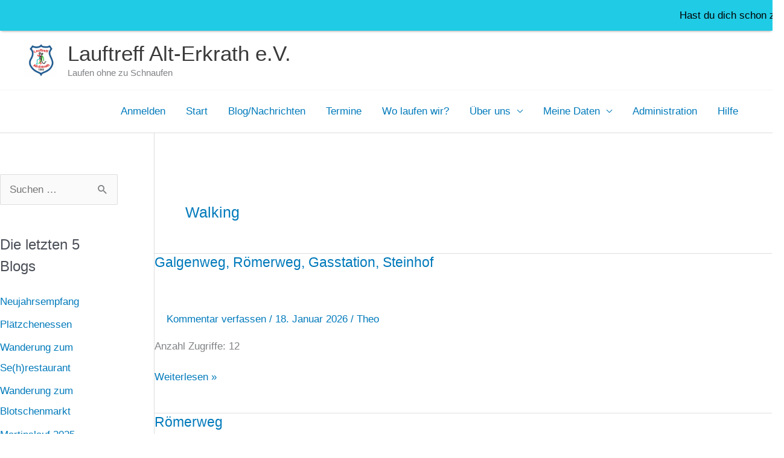

--- FILE ---
content_type: text/css
request_url: https://www.lauftreff-alt-erkrath.de/wp-content/plugins/buddypress-sitewide-activity-widget/assets/swa.css?ver=6.9
body_size: 1904
content:

.swa-wrap{width:100%;}
.swa-clearfix:before,
.swa-clearfix:after{
	content: " ";
	display: table;
}
.swa-clearfix:after {
	clear: both;
}
.swa-wrap .clear {clear:both;}
.swa-wrap ul#activity-filter-links{}
.swa-wrap ul#activity-filter-links li{float:left;padding:10px;list-style: none;}
.swa-wrap ul#activity-filter-links a {}
.swa-wrap ul#activity-filter-links li.selected a {font-weight:bold;}
.swa-wrap div.swa-pagination {
	border-bottom:1px solid #EAEAEA;
	color:#888888;
	font-size:11px;
	height:auto;
	padding:5px 5px;
}
div.swa-pagination .pagination-links {
    float: right;
}
div.swa-pagination #activity-count {
    float: left;
}

.swa-wrap .swa-activity-list{}

ul.swa-activity-list li {
	padding: 20px 0 0 0;
	overflow: hidden;
}
	ul.swa-activity-list > li:first-child {
		padding-top: 5px;
	}

	ul.swa-activity-list li.has-comments {
		padding-bottom: 20px;
	}
.swa-activity-list  div.swa-activity-avatar{padding:5px;float:left;}
.swa-activity-list  div.swa-activity-avatar img.avatar{}
.swa-activity-list li.mini {
	position: relative;
	font-size: 11px;
	min-height: 35px;
	padding: 12px 0 0 0;
}
	.swa-activity-list li.mini div.swa-activity-meta {
		margin: 0;
	}

	.swa-activity-list li.mini div.swa-activity-meta a {
		padding: 3px 8px;
	}

	.swa-activity-list li.mini .activity-avatar img.avatar,
	.swa-activity-list li.mini .activity-avatar img.FB_profile_pic {
		width: 20px;
		height: 20px;
		margin-left: 36px;
	}
		.swa-activity-list li.activity_comment .activity-avatar img.avatar,
		.swa-activity-list li.activity_comment .activity-avatar img.FB_profile_pic {
			width: 40px;
			height: 40px;
			margin-left: 20px;
		}

		

	.swa-activity-list li.mini .swa-activity-content {
		
	}

	.swa-activity-list li.mini .swa-activity-content p {
		margin: 0;
		
	}

	.swa-activity-list li.mini .swa-activity-meta {
		
	}
	

	.swa-activity-list li.mini .activity-comments {
		clear: left;
		font-size: 12px;
		margin-top: 5px;
	}

.swa-activity-list li .swa-activity-inreplyto {
	font-size: 11px;
	color: #888;
	margin-left: 70px;
	margin-bottom: 15px;
	padding-left: 25px;
	/*background: url( ../images/replyto_arrow.gif ) 7px 0 no-repeat;*/
}
	.swa-activity-list li .swa-activity-inreplyto > p {
		margin: 0;
		display: inline;
	}

	.swa-activity-list li .activity-inreplyto blockquote,
	.swa-activity-list li .activity-inreplyto div.swa-activity-inner {
		background: none;
		border: none;
		display: inline;
		padding: 0;
		margin: 0;
		overflow: hidden;
	}

.swa-activity-list .activity-avatar img {
	width: 60px;
	height: 60px;
}
		
.swa-activity-list .swa-activity-content {

}


	.swa-activity-list .swa-activity-content .swa-activity-header,
	.swa-activity-list .swa-activity-content .comment-header {
		font-size: 11px;
		color: #888;
		line-height: 220%;
	}

	.swa-activity-list .swa-activity-header a:first-child, span.highlight {
		background: #EBF7FF;
		border-bottom: 1px solid #a1dcfa;
		border-right: 1px solid #a1dcfa;
		color: #059AE7;
		padding: 3px 8px;
		text-decoration: none;
		-moz-border-radius: 4px;
		-webkit-border-radius: 4px;
		border-radius: 4px;
		margin-right: 3px;
	}
		.swa-activity-list .swa-activity-header a:first-child:hover {
			background: #059AE7 !important;
			color: #fff !important;
		}
		.swa-activity-list .swa-activity-content a:first-child:focus { outline: none; }

		.swa-activity-list .swa-activity-content span.time-since {
			color: #bbb;
		}
               .swa-activity-header p img.avatar{float:none;}
	.swa-activity-list .swa-activity-content span.swa-activity-header-meta a {
		background: none;
		padding: 0;
		font-size: 11px;
		margin: 0;
		border: none;
		color: #aaa;
		text-decoration: underline;
	}
		.swa-activity-list .swa-activity-content span.swa-activity-header-meta a:hover {
			color: inherit;
			text-decoration: none;
		}

	.swa-activity-list .swa-activity-content .swa-activity-inner,
	.swa-activity-list .swa-activity-content blockquote {
		margin: 4px 0 15px 5px;
		overflow: hidden;
	}
		

		/* Backwards compatibility. */
		.swa-activity-inner > .swa-activity-inner { margin: 0 !important; }
		.swa-activity-inner > blockquote { margin: 0 !important; }

	.swa-activity-list .swa-activity-content img.thumbnail {
		float: left;
		margin: 0 10px 5px 0;
		border: 2px solid #eee;
	}


	
/* > Activity Stream Comments
-------------------------------------------------------------- */

div.swa-activity-meta {
	margin: 0 0 20px 3px;
	clear: left;
}

.swa-activity-list div.swa-activity-meta a {
	font-size: 11px;
	background: #f4f4f4;
	border-bottom: 1px solid #ddd;
	border-right: 1px solid #ddd;
	color: #999;
	padding: 4px 8px;
	text-decoration: none;
	-moz-border-radius: 4px;
	-webkit-border-radius: 4px;
	border-radius: 4px;
	margin-right: 3px;
}
	.swa-activity-list div.swa-activity-meta a.acomment-reply {
		background: #FFF9DB;
		border-bottom: 1px solid #FFE8C4;
		border-right: 1px solid #FFE8C4;
		color: #ffa200;
	}

	div.swa-activity-meta a:focus { outline: none; }
	div.swa-activity-meta a:hover {
		background: #aaa;
		color: #fff;
		border-color: #aaa;
	}
		div.swa-activity-meta a.acomment-reply:hover {
			background: #f7740a;
			color: #fff;
			border-color: #f7740a;
		}

div.swa-activity-comments {
	position: relative;
	margin: 0 0 0 25px;
	width: auto;
	overflow: hidden; /* IE fix */
}
div.swa-activity-comments > ul {
	background: #f5f5f5;
	-moz-border-radius: 4px;
	-webkit-border-radius: 4px;
	padding: 0 10px 0;
}
div.swa-activity-comments ul, div.swa-activity-comments ul li {
	border: none;
	list-style: none;
}

	div.swa-activity-comments ul {
		clear: left;
	}

	div.swa-activity-comments ul li {
		border-top: 2px solid #fff;
		padding: 10px 0 0;
	}
		body.activity-permalink div.swa-activity-comments ul li {
			border-width: 1px;
			padding: 10px 0 0;
		}

		div.swa-activity-comments ul li p:last-child {
			margin-bottom: 10px;
		}

		div.swa-activity-comments > ul > li:first-child {
			border-top: none;
		}

		div.swa-activity-comments ul li:last-child {
			margin-bottom: 0;
		}

	div.swa-activity-comments ul li > ul {
		margin-top: 0;
		margin-left: 20px;
	}
		body.activity-permalink div.swa-activity-comments ul li > ul {
			margin-top: 15px;
		}

	div.swa-activity-comments div.acomment-avatar img {
		border-width: 2px !important;
		float: left;
		margin-right: 10px;
	}

	div.swa-activity-comments div.acomment-content {
		font-size: 11px;
		margin-left: 39px;
		margin-top: 5px;
	}
		div.acomment-content .time-since { display: none; }
		div.acomment-content .activity-delete-link { display: none; }
		div.acomment-content .comment-header { display: none; }

	
	div.swa-activity-comments div.acomment-meta {
		font-size: 11px;
		color: #888;
	}

	div.swa-activity-comments form.ac-form {
		display: none;
		margin: 10px 0 10px 33px;
		background: #fafafa;
		border: 1px solid #ddd;
		-moz-border-radius: 4px;
		-webkit-border-radius: 4px;
		border-radius: 4px;
		padding: 8px;
	}
		div.swa-activity-comments li form.ac-form {
			margin-right: 15px;
		}

		div.swa-activity-comments form.root {
			margin-left: 0;
		}

		div.swa-activity-comments div#message {
			margin-top: 15px;
			margin-bottom: 0;
		}

		div.swa-activity-comments form.loading {
			/*background-image: url( ../images/ajax-loader.gif );*/
			background-position: 2% 95%;
			background-repeat: no-repeat;
		}

		div.swa-activity-comments form .ac-textarea {
			padding: 8px;
			border: 1px inset #ccc;
			background: #fff;
			margin-bottom: 10px;
			-moz-border-radius: 3px;
			-webkit-border-radius: 3px;
			border-radius: 3px;
		}
			div.swa-activity-comments form textarea {
				width: 100%;
				font-family: inherit;
				font-size: 11px;
				color: #555;
				height: 60px;
				border: none;
				padding: 0;
			}
				div.swa-activity-comments form input {
					margin-top: 5px;
				}

		div.swa-activity-comments form div.ac-reply-avatar {
			float: left;
		}
			div.swa-ac-reply-avatar img {
				border: 2px solid #fff !important;
			}

		div.swa-activity-comments form div.ac-reply-content {
			margin-left: 50px;
			padding-left: 15px;
			color: #888;
			font-size: 11px;
		}

	
/*
	div.activity-comments form.ac-form {
		display: none;
		margin: 10px 0 10px 33px;
		background: #eee;
		border-bottom: 1px solid #ddd;
		border-right: 1px solid #ddd;
		-moz-border-radius: 4px;
		-webkit-border-radius: 4px;
		border-radius: 4px;
		padding: 8px;
	}
		div.activity-comments li form.ac-form {
			margin-right: 15px;
		}

		div.activity-comments form.root {
			margin-left: 0;
		}

		div.activity-comments div#message {
			margin-top: 15px;
			margin-bottom: 0;
		}

		div.activity-comments form.loading {
			background-image: url( ../images/ajax-loader.gif );
			background-position: 2% 95%;
			background-repeat: no-repeat;
		}

		div.activity-comments form .ac-textarea {
			padding: 8px;
			border: 1px inset #ccc;
			background: #fff;
			margin-bottom: 10px;
			-moz-border-radius: 3px;
			-webkit-border-radius: 3px;
			border-radius: 3px;
		}
			div.activity-comments form textarea {
				width: 100%;
				font-family: inherit;
				font-size: 11px;
				color: #555;
				height: 60px;
				border: none;
				padding: 0;
			}
				div.activity-comments form input {
					margin-top: 5px;
				}

		div.activity-comments form div.ac-reply-avatar {
			float: left;
		}
			div.ac-reply-avatar img {
				border: 2px solid #fff !important;
			}

		div.activity-comments form div.ac-reply-content {
			margin-left: 25px;
			padding-left: 15px;
			color: #888;
			font-size: 11px;
		}
*/
/* form*/
#swa-whats-new-textarea{border:1px solid #ccc;}
#swa-whats-new{width:98%;border:none;}
#swa-whats-new-options {margin-top:5px;}
#swa-whats-new-options select{margin-bottom:5px;}
.swa-ac-form {
	display:none;
}